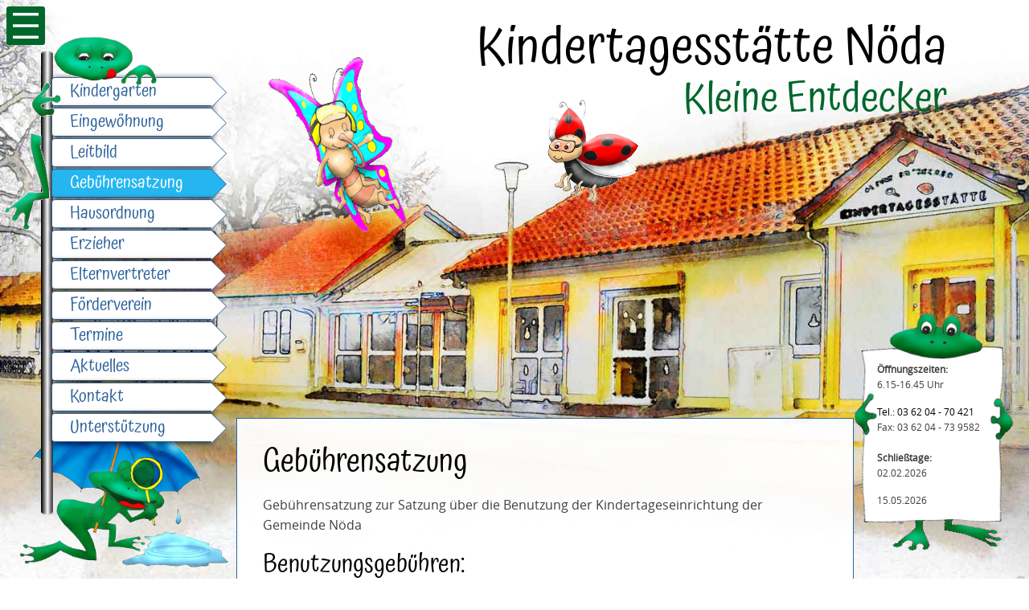

--- FILE ---
content_type: text/html; charset=utf-8
request_url: https://kita-noeda.de/Gebuehrensatzung
body_size: 2278
content:
<!DOCTYPE html>
<html lang="de">
<head>	
	<meta charset="utf-8">
	<meta name="viewport" content="width=device-width, initial-scale=1, shrink-to-fit=no">

	<title>Gebührensatzung</title>
	
	<meta name="description" content="Gebührensatzung" />
<meta name="robots" content="index,follow" />
	
	<link rel="stylesheet" href="/template/css/base.css" />
	<link rel="stylesheet" href="/pulsecore/asset/css/pulsecore.css" />
	<link rel="stylesheet" href="/template/css/master.css" />
	<link rel="stylesheet" href="https://kita-noeda.de/pulsecore/asset/vendor/fontawesome/css/all.min.css" />
	
	<script src="/template/js/jquery.js"></script>
	<script src="/template/js/details.js"></script>
	<script src="/template/js/scripts.js"></script>

	
	
	
<!-- Facebook -->
	<meta property="fb:admins" content="" />
<meta property="fb:app_id" content="" />

<!-- Open Graph meta data -->
<meta property="og:title"       content="Geb&uuml;hrensatzung" />
<meta property="og:type"        content="article" />
<meta property="og:url"         content="https://kita-noeda.de/Gebuehrensatzung" />
<meta property="og:description" content="Geb&uuml;hrensatzung" />
<meta property="og:site_name"   content="Pulse CMS 5.3.8" />


<!-- Schema.org meta data -->
<meta itemprop="name"    content="Geb&uuml;hrensatzung" />
<meta name="description" content="Geb&uuml;hrensatzung" />


<link rel="canonical" href="https://kita-noeda.de/Gebuehrensatzung" />
<meta property="article:published_time" content="20/06/2025 16:32:39" />
<meta property="article:modified_time"  content="18/12/2019 10:49:13" />

<!-- Twitter card meta data -->
<meta name="twitter:url"         content="https://kita-noeda.de/Gebuehrensatzung" />
<meta name="twitter:card"        content="summary" />
<meta name="twitter:creator"     content="" />
<meta name="twitter:site"        content="" />
<meta name="twitter:title"       content="Geb&uuml;hrensatzung" />
<meta name="twitter:description" content="Geb&uuml;hrensatzung" />


	
	<!-- GOOGLE ANALYTICS -->
</head>

<body  class="Gebuehrensatzung page page-Gebuehrensatzung page-template-default"  >
<div class="himmel"></div>
	<img class="schmetterling gross" alt="schmetterling-kita-noeda" src="/template/img/schmetterling-anim-gross.gif">
	<img class="schmetterling klein" alt="schmetterling-kita-noeda" src="/template/img/schmetterling-anim-klein.gif">
	<img class="kaefer gross" alt="marienkaefer-kita-noeda" src="/template/img/marienk-anim-gross.gif">
	<img class="kaefer klein" alt="marienkaefer-kita-noeda" src="/template/img/marienk-anim-klein.gif">
		<img class="frosch-schirm" alt="frosch-blatt-kita-noeda" src="/template/img/Frosch-Schirm-anim.gif">
	
	

<header class="header">	
	<h1>Kindertagesstätte Nöda</h1>
	<h2>Kleine Entdecker</h2>
</header>
		
	<input type="checkbox" id="off-canvas-menu">
	<label for="off-canvas-menu" class="off-canvas-menu-label"><span class=""><img src="/template/img/menue.svg"></span></label>	
	<nav id="for_sub" class="nav off-canvas-menu">
		<img class="rohr" alt="rohr-strassenschild-kita-noeda" src="/template/img/rohr.png">
			


<div id="nav" class="pulsecore tag all ">
	<div id="menu-button"></div>
	<ul>
										
														
															<li>
						<a class=""
							 target="_self"
							 href="//kita-noeda.de:443/Kindergarten">
							Kindergarten</a>
					</li>
								
															<li>
						<a class=""
							 target="_self"
							 href="//kita-noeda.de:443/Eingewoehnung">
							Eingew&ouml;hnung</a>
					</li>
								
															<li>
						<a class=""
							 target="_self"
							 href="//kita-noeda.de:443/Leitbild">
							Leitbild</a>
					</li>
								
															<li>
						<a class=""
							 target="_self"
							 href="//kita-noeda.de:443/Gebuehrensatzung">
							Geb&uuml;hrensatzung</a>
					</li>
								
															<li>
						<a class=""
							 target="_self"
							 href="//kita-noeda.de:443/Hausordnung">
							Hausordnung</a>
					</li>
								
															<li>
						<a class=""
							 target="_self"
							 href="//kita-noeda.de:443/Erzieher">
							Erzieher</a>
					</li>
								
															<li>
						<a class=""
							 target="_self"
							 href="//kita-noeda.de:443/Elternvertreter">
							Elternvertreter</a>
					</li>
								
															<li>
						<a class=""
							 target="_self"
							 href="//kita-noeda.de:443/Foerderverein">
							F&ouml;rderverein</a>
					</li>
								
															<li>
						<a class=""
							 target="_self"
							 href="//kita-noeda.de:443/Termine">
							Termine</a>
					</li>
								
															<li>
						<a class=""
							 target="_self"
							 href="//kita-noeda.de:443/Aktuelles">
							Aktuelles</a>
					</li>
								
															<li>
						<a class=""
							 target="_self"
							 href="//kita-noeda.de:443/Kontakt">
							Kontakt</a>
					</li>
								
															<li>
						<a class=""
							 target="_self"
							 href="//kita-noeda.de:443/Unterstuetzung">
							Unterst&uuml;tzung</a>
					</li>
								
														
														
														
							</ul>
</div>


		<img class="frosch-left-navi" alt="frosch-navi-kita-noeda" src="/template/img/frosch-left-navi-kita-noeda.gif">
		<img class="frosch-top-navi" alt="frosch-navi-kita-noeda" src="/template/img/frosch-top-navi-kita-noeda.gif">
		<!-- </ul> -->
	</nav>	
	
	<section id="content" class="unit-60 group">
		<!-- Main Content unit-55-->
			<h1>Gebührensatzung</h1>
<p>Gebührensatzung zur Satzung über die Benutzung der Kindertageseinrichtung&nbsp;der Gemeinde Nöda</p>
<h2>Benutzungsgebühren:</h2>
<h3>Für eine Ganztagsbetreuung unter 3 Jahre</h3>
<table><tbody><tr><td>für Familien mit einen kindergeldberechtigten Kind</td><td>279,38<br></td><td>€</td></tr><tr><td>für Familien mit zwei kindergeldberechtigten Kindern</td><td>223,50<br></td><td>€</td></tr><tr><td>für Familien mit drei und mehr kindergeldberechtigten Kindern</td><td>167,63<br></td><td>€</td></tr></tbody></table>
<h3>Für eine Halbtagsbetreuung unter 3 Jahre</h3>
<table><tbody><tr><td>für Familien mit einen kindergeldberechtigten Kind</td><td>&nbsp;223,50</td><td>€</td></tr><tr><td>für Familien mit zwei kindergeldberechtigten Kindern</td><td>&nbsp;178,80</td><td>€</td></tr><tr><td>für Familien mit drei und mehr kindergeldberechtigten Kindern</td><td>&nbsp;134,10</td><td>€</td></tr></tbody></table>
<h3>Für eine Ganztagsbetreuung über 3 Jahre</h3>
<table><tbody><tr><td>für Familien mit einen kindergeldberechtigten Kind</td><td>238,29</td><td>€</td></tr><tr><td>für Familien mit zwei kindergeldberechtigten Kindern</td><td>190,63</td><td>€</td></tr><tr><td>für Familien mit drei und mehr kindergeldberechtigten Kindern</td><td>142,98</td><td>€</td></tr></tbody></table>
<h3>Für eine Halbtagsbetreuung über 3 Jahre</h3>
<table><tbody><tr><td>für Familien mit einen kindergeldberechtigten Kind</td><td>&nbsp;190,63</td><td>€</td></tr><tr><td>für Familien mit zwei kindergeldberechtigten Kindern</td><td>&nbsp;152,51</td><td>€</td></tr><tr><td>für Familien mit drei und mehr kindergeldberechtigten Kindern</td><td>&nbsp;114,38</td><td>€</td></tr></tbody></table>
<h2>Benutzungsgebühren für ortsfremde Kinder</h2>
<h3>Für eine Ganztagsbetreuung</h3>
<table><tbody><tr><td>für Familien mit einen kindergeldberechtigten Kind</td><td>410,89</td><td>€</td></tr><tr><td>für Familien mit zwei kindergeldberechtigten Kindern</td><td>328,71</td><td>€</td></tr><tr><td>für Familien mit drei und mehr kindergeldberechtigten Kindern</td><td>246,51</td><td>€</td></tr></tbody></table>
<h3>Für eine Halbtagsbetreuung</h3>
<table><tbody><tr><td>für Familien mit einen kindergeldberechtigten Kind</td><td>328,71</td><td>€</td></tr><tr><td>für Familien mit zwei kindergeldberechtigten Kindern</td><td>262,97</td><td>€</td></tr><tr><td>für Familien mit drei und mehr kindergeldberechtigten Kindern</td><td>197,23</td><td>€</td></tr></tbody></table>
<h3>Verpflegungsgebühren:</h3>
<p>Vollverpflegung - siehe Hausordnung</p>
<p>Erhält das Kind in der Kindertageseinrichtung Getränke, so werden zusätzlich zu den Benutzungsgebühren Getränkegebühren in Höhe von 1,09€ je Kind und Monat erhoben.<br><br></p>	</section><!-- Ende content -->

	<aside class="layout">
		<img class="frosch-blatt" alt="frosch-blatt-kita-noeda" src="/template/img/Frosch-Zettel-anim.gif">
		<article><p><strong>Öffnungszeiten:</strong>&nbsp; <br>6.15-16.45 Uhr</p>
<p><a href"tel:03620470421"="">Tel.: 03 62 04 - 70 421</a><br>Fax: 03 62 04 - 73 9582<br><br>
<strong>Schließtage:</strong><strong></strong><br>02.02.2026</p><p>15.05.2026<br></p></article>
	</aside>


<footer>
			<p><sup>©</sup> Kindertagesstätte „ Kleine Entdecker“ | Weinbergstraße 128 | 99195 Nöda |
<a title="Datenschutzerklärungs" href="./Datenschutz">Datenschutz</a> | 
    <a title="Impressum" href="./Impressum">Impressum</a> | 
</p>		
	</footer>

<link rel="apple-touch-icon" sizes="180x180" href="/template/img/favicon/apple-touch-icon.png">
<link rel="icon" type="image/png" sizes="32x32" href="/template/img/favicon/favicon-32x32.png">
<link rel="icon" type="image/png" sizes="16x16" href="/template/img/favicon/favicon-16x16.png">
<link rel="manifest" href="/template/img/favicon/site.webmanifest">
<link rel="mask-icon" href="/template/img/favicon/safari-pinned-tab.svg" color="#5bbad5">
<link rel="shortcut icon" href="/template/img/favicon/favicon.ico">
<meta name="msapplication-TileColor" content="#2d89ef">
<meta name="msapplication-config" content="/template/img/favicon/browserconfig.xml">
<meta name="theme-color" content="#ffffff">

<!--Stats Tracking Code -->
<script src="/admin/inc/tracker.php?uri=%2FGebuehrensatzung&ref=none"></script>

	<script type="text/javascript" src="https://kita-noeda.de/pulsecore/asset/vendor/node_modules/vanilla-fitvids/jquery.fitvids.js"></script>
<script type="text/javascript">
	jQuery(document).ready(
		function() {
			window.setTimeout(
				function() {
					jQuery("video").parent().fitVids();
					jQuery('iframe[src*="youtube"]').parent().fitVids();
				},
			);
		}
	);
</script>

 
</body>
</html>

--- FILE ---
content_type: text/css
request_url: https://kita-noeda.de/template/css/base.css
body_size: 1356
content:
/* BASE STYLES / RESET
-----------------------------------------------------------------------------*/

* {
	padding: 0;
	margin: 0;
	box-sizing: border-box;
	line-height: 1.6em;
	border: 0;
	vertical-align: baseline;
}

button::-moz-focus-inner {
    padding: 0;
    border: 0
}

a {
	color: #438dcd;
	text-decoration: none;
}

a:hover {
	color: #59adf6;
	text-decoration: underline;
}

p {
	margin-bottom: 1.2em;
}

h1 {
  font-size: 36px;
  line-height: 1.111em;
  margin-bottom: .5em;
}

h2 {
  font-size: 30px;
  line-height: 1.111em;
  margin-bottom: .5em;
}

h3 {
  font-size: 24px;
  line-height: 1.333em;
  margin-bottom: .5em;
}

h4 {
  font-size: 18px;
  line-height: 1.5em;
  margin-bottom: .333em;
}
h5 {
  font-size: 14px;
  line-height: 1.6em;
  margin-bottom: .25em;
}

h6 {
  font-size: 12px;
  text-transform: uppercase;
  line-height: 1.6em;
  margin-bottom: .25em;
}

.group:after {
  content: "";
  display: table;
  clear: both;
}

img {
	max-width: 100%;
	height: auto;
}

ol, ul { margin-left: 1.3em; 
/*	list-style: none;*/
}

input, textarea {
	border: 1px solid #ddd;
}




/* GRID
-----------------------------------------------------------------------------*/

.units-container:after,
.units-row:after {
  content: "";
  display: table;
  clear: both;
}
.units-container:after,
.units-row:after {
  content: "";
  display: table;
  clear: both;
}
.units-container {
  /* it's the trick to not collapse padding-top in the child element */

  padding-top: 1px;
  margin-top: -1px;
}
.units-row {
  margin-bottom: 1.618em;
}
.width-100,
.unit-100 {
  width: 100%;
}
.width-90,
.unit-90 {
  width: 90%;
}
.width-80,
.unit-80 {
  width: 80%;
}
.width-75,
.unit-75 {
  width: 75%;
}
.width-70,
.unit-70 {
  width: 70%;
}
.width-66,
.unit-66 {
  width: 66.6%;
}
.width-65,
.unit-65 {
  width: 65%;
}
.width-60,
.unit-60 {
  width: 60%;
}
.width-50,
.unit-50 {
  width: 50%;
}
.width-55,
.unit-55 {
  width: 55%;
}
.width-40,
.unit-40 {
  width: 40%;
}
.width-35,
.unit-35 {
  width: 35%;
}
.width-33,
.unit-33 {
  width: 33.3%;
}
.width-30,
.unit-30 {
  width: 30%;
}
.width-25,
.unit-25 {
  width: 25%;
}
.width-20,
.unit-20 {
  width: 20%;
}
.width-10,
.unit-10 {
  width: 10%;
}
input.width-100,
input.unit-100 {
  width: 98.6%;
}
textarea.width-100,
textarea.unit-100 {
  width: 98.8%;
}
select.width-100,
select.unit-100 {
  width: 99.4%;
}
.units-row .unit-90,
.units-row .unit-80,
.units-row .unit-75,
.units-row .unit-70,
.units-row .unit-66,
.units-row .unit-65,
.units-row .unit-60,
.units-row .unit-55,
.units-row .unit-50,
.units-row .unit-40,
.units-row .unit-35,
.units-row .unit-33,
.units-row .unit-30,
.units-row .unit-25,
.units-row .unit-20,
.units-row .unit-10 {
  float: left;
  margin-left: 3%;
}
.units-row .unit-90:first-child,
.units-row .unit-80:first-child,
.units-row .unit-75:first-child,
.units-row .unit-70:first-child,
.units-row .unit-66:first-child,
.units-row .unit-65:first-child,
.units-row .unit-60:first-child,
.units-row .unit-50:first-child,
.units-row .unit-40:first-child,
.units-row .unit-35:first-child,
.units-row .unit-33:first-child,
.units-row .unit-30:first-child,
.units-row .unit-25:first-child,
.units-row .unit-20:first-child,
.units-row .unit-10:first-child {
  margin-left: 0;
}
.units-row .unit-90 {
  width: 89.7%;
}
.units-row .unit-80 {
  width: 79.4%;
}
.units-row .unit-75 {
  width: 74.25%;
}
.units-row .unit-70 {
  width: 69.1%;
}
.units-row .unit-66 {
  width: 65.66666666666666%;
}
.units-row .unit-65 {
  width: 65.66666666666666%;
}
.units-row .unit-60 {
  width: 58.800000000000004%;
}
.units-row .unit-50 {
  width: 48.5%;
}
.units-row .unit-55 {
  width: 52.5%;
}
.units-row .unit-40 {
  width: 38.2%;
}
.units-row .unit-35 {
  width: 31.333333333333332%;
}
.units-row .unit-33 {
  width: 31.333333333333332%;
}
.units-row .unit-30 {
  width: 27.9%;
}
.units-row .unit-25 {
  width: 22.75%;
}
.units-row .unit-20 {
  width: 17.6%;
}
.units-row .unit-10 {
  width: 7.3%;
}
.unit-push-90,
.unit-push-80,
.unit-push-75,
.unit-push-70,
.unit-push-66,
.unit-push-65,
.unit-push-60,
.unit-push-50,
.unit-push-40,
.unit-push-35,
.unit-push-33,
.unit-push-30,
.unit-push-25,
.unit-push-20,
.unit-push-10 {
  position: relative;
}
.unit-push-90 {
  left: 92.7%;
}
.unit-push-80 {
  left: 82.4%;
}
.unit-push-75 {
  left: 77.25%;
}
.unit-push-70 {
  left: 72.1%;
}
.unit-push-66 {
  left: 68.66666666666666%;
}
.unit-push-65 {
  left: 68.66666666666666%;
}
.unit-push-60 {
  left: 61.800000000000004%;
}
.unit-push-50 {
  left: 51.5%;
}
.unit-push-40 {
  left: 41.2%;
}
.unit-push-35 {
  left: 34.33333333333333%;
}
.unit-push-33 {
  left: 34.33333333333333%;
}
.unit-push-30 {
  left: 30.9%;
}
.unit-push-25 {
  left: 25.75%;
}
.unit-push-20 {
  left: 20.6%;
}
.unit-push-10 {
  left: 10.3%;
}
.units-row .unit-push-right {
  float: right;
}
.centered,
.unit-centered {
  float: none !important;
  margin: 0 auto !important;
}
.unit-padding {
  padding: 1.618em;
}
.units-padding .unit-100,
.units-padding .unit-90,
.units-padding .unit-80,
.units-padding .unit-75,
.units-padding .unit-70,
.units-padding .unit-66,
.units-padding .unit-65,
.units-padding .unit-60,
.units-padding .unit-50,
.units-padding .unit-40,
.units-padding .unit-35,
.units-padding .unit-33,
.units-padding .unit-30,
.units-padding .unit-25,
.units-padding .unit-20,
.units-padding .unit-10 {
  padding: 1.618em;
}
.units-split .unit-90,
.units-split .unit-80,
.units-split .unit-75,
.units-split .unit-70,
.units-split .unit-66,
.units-split .unit-65,
.units-split .unit-60,
.units-split .unit-50,
.units-split .unit-40,
.units-split .unit-35,
.units-split .unit-33,
.units-split .unit-30,
.units-split .unit-25,
.units-split .unit-20,
.units-split .unit-10 {
  margin-left: 0;
}
.units-split .unit-90 {
  width: 90%;
}
.units-split .unit-80 {
  width: 80%;
}
.units-split .unit-75 {
  width: 75%;
}
.units-split .unit-70 {
  width: 70%;
}
.units-split .unit-66 {
  width: 66.6%;
}
.units-split .unit-65 {
  width: 65%;
}
.units-split .unit-60 {
  width: 60%;
}
.units-split .unit-50 {
  width: 50%;
}
.units-split .unit-55 {
  width: 55%;
}
.units-split .unit-40 {
  width: 40%;
}
.units-split .unit-35 {
  width: 35%;
}
.units-split .unit-33 {
  width: 33.3%;
}
.units-split .unit-30 {
  width: 30%;
}
.units-split .unit-25 {
  width: 25%;
}
.units-split .unit-20 {
  width: 20%;
}
.units-split .unit-10 {
  width: 10%;
}

/* RESPONSIVE
-----------------------------------------------------------------------------*/
@media only screen and (max-width: 768px) {
  .mobile-width-100 {
    width: 100%;
  }
  .units-row .unit-90,
  .units-row .unit-80,
  .units-row .unit-75,
  .units-row .unit-70,
  .units-row .unit-66,
  .units-row .unit-65,
  .units-row .unit-60,
  .units-row .unit-50,
  .units-row .unit-55,
  .units-row .unit-40,
  .units-row .unit-35,
  .units-row .unit-33,
  .units-row .unit-30,
  .units-row .unit-25,
  .units-row .unit-20,
  .units-row .unit-10 {
    width: 100%;
    float: none;
    margin-left: 0;
    margin-bottom: 1.618em;
  }
  .unit-push-90,
  .unit-push-80,
  .unit-push-75,
  .unit-push-70,
  .unit-push-66,
  .unit-push-65,
  .unit-push-60,
  .unit-push-50,
  .unit-push-55,
  .unit-push-40,
  .unit-push-35,
  .unit-push-33,
  .unit-push-30,
  .unit-push-25,
  .unit-push-20,
  .unit-push-10 {
    left: 0;
  }
  .units-row .unit-push-right {
    float: none;
  }
  .units-mobile-50 .unit-90,
  .units-mobile-50 .unit-80,
  .units-mobile-50 .unit-75,
  .units-mobile-50 .unit-70,
  .units-mobile-50 .unit-66,
  .units-mobile-50 .unit-65,
  .units-mobile-50 .unit-60,
  .units-mobile-50 .unit-55,
  .units-mobile-50 .unit-50,
  .units-mobile-50 .unit-40,
  .units-mobile-50 .unit-30,
  .units-mobile-50 .unit-35,
  .units-mobile-50 .unit-33,
  .units-mobile-50 .unit-25,
  .units-mobile-50 .unit-20,
  .units-mobile-50 .unit-10 {
    float: left;
    margin-left: 3%;
    width: 48.5%;
  }
  .units-mobile-50 .unit-90:first-child,
  .units-mobile-50 .unit-80:first-child,
  .units-mobile-50 .unit-75:first-child,
  .units-mobile-50 .unit-70:first-child,
  .units-mobile-50 .unit-66:first-child,
  .units-mobile-50 .unit-65:first-child,
  .units-mobile-50 .unit-60:first-child,
  .units-mobile-50 .unit-55:first-child,
  .units-mobile-50 .unit-50:first-child,
  .units-mobile-50 .unit-40:first-child,
  .units-mobile-50 .unit-35:first-child,
  .units-mobile-50 .unit-30:first-child,
  .units-mobile-50 .unit-33:first-child,
  .units-mobile-50 .unit-25:first-child,
  .units-mobile-50 .unit-20:first-child,
  .units-mobile-50 .unit-10:first-child {
    margin-left: 0;
  }
}

--- FILE ---
content_type: text/css
request_url: https://kita-noeda.de/pulsecore/asset/css/pulsecore.css
body_size: 4208
content:
	
/**
 * change related stuff
 */
 
/* masonry */
.grid {
	width: 100%;
}
.grid .grid-item {
	width: 100%;
}

.blog-item-grid {
	width: 100%;
}
.blog-item-grid .blog-item-grid-item {
	width: 100%;
}

.grid.blog-list {
	width: 100%;
}
.grid.blog-list .grid-item {
	width: 300px;
	outline: 1px solid #eee;
	margin: 5px;
}
/*
.grid.blog-tags .grid-list {
	width: 20%;
}
*/

h3.grid-item {
	margin-top: 20px;
}

.blog-tags > .grid {
	width: 100%;
}
.blog-tags > .grid > .grid-item {
	width: auto;
	min-width: 45%;
	/*top: auto!important;*/
	line-height: 1em;
	margin-bottom: 0px;
	/*position: relative!important;*/
}

.blog-tags {
	margin-top: 20px;
	margin-bottom: 20px;
}

.tag-blog-content-loop.grid > .grid-item,
.tag-blog-content-loop.grid > .grid-item > .blog-item-grid > .blog-item-grid-item  {
	width: 100%;
	/*max-width: 400px;*/
}

/** flexbox **/
.grid.flexbox {
	display: flex;
	align-content: flex-start;
	align-items: baseline;
	justify-content: space-evenly;
	flex-direction: row;
	flex-wrap: wrap;
	
	flex-grow:   2;
	flex-shrink: 1;
	flex-basis:  auto;
}
.grid.flexbox .grid-item {
	display: block;
	margin-top: 20px;
	
	flex-grow:   1;
	flex-shrink: 1;
	flex-basis:  auto;
	align-self: center;
}

.grid.flexbox.tag-blog-content-loop.grid .grid-item.pseudo-masonry {
	width: 50% !important;
	padding: 5px;
}

@media only screen and (max-width: 300px) {
	.grid.flexbox.tag-blog-content-loop.grid .grid-item.pseudo-masonry {
		width: 100% !important;
	}
}
 
/* general */
.pulsecore .btn {
	border-radius: 4px;
	cursor: pointer;
}

.pulsecore .btn.btn-secondary {
	padding: 5px 10px;
	color: white;
	background-color: #999;
	font-size: 13px;
}

.clear-fix{ /* clear fix */
	content: "";
	display: table;
	clear: both;
}

.toggle_duplicate_btn {
	margin-left: 10px;
}

.pulsecore .toggle_embed_btn {
	background-color: #999;
	color: white;
	padding: 3px 16px;
	font-size: 14px;
	border-radius: 4px;
	float: none;
	display: inline-block;
	margin-bottom: 10px;
	margin-left: 10px;
	cursor: pointer;
}

button { 
	padding: 5px 10px; 
	color: white; 
	background-color: #999; 
	font-size: 13px; 
}

input { 
	padding: 6px 10px; 
	font-size: 13px; 
	border-radius: 4px;
	cursor: pointer;
}


/*
* Redactor Styles 
*/

.text-center {
    text-align: center;
}
.text-right {
    text-align: right;
}
.text-justify {
    text-align: justify;
}
.redactor-air {
	max-width: 626px!important;
}

/*
 * navigation bar
 */

/* Hidden as now added in Theme Directly since 5.2 

#nav {
}
#nav .active {
	text-decoration: underline;
	font-style: italic;
}

#nav > ul > li {
	display: inline;
	padding: 5px;
	box-sizing: border-box;
}

#nav > ul > li > a {
	padding: 0;
	text-transform: capitalize;
}
#nav > ul > li > a:hover {
	text-decoration: underline;
}

#nav > ul > li > .sub_menu_box {
	display: inline;
	box-sizing: border-box;
	padding: 1px;
	position: relative;
	z-index: 100;
	color: inherit;
}

#nav > ul > li > .sub_menu_box > ul.sub_menu {
	display: none;
	box-sizing: border-box;
	width: 100%;
	position: relative;
	top: -3px;
}
#nav > ul > li > .sub_menu_box > ul.sub_menu > li {
	display: block;
	text-align: right;
	padding-right: 10px;
}
#nav > ul > li > .sub_menu_box > ul.sub_menu > li > a {
	color: #000;
}

#nav > ul > li > .sub_menu_box > ul.sub_menu,
#nav > ul > li > .sub_menu_box:hover{
	background: #cccccc;
	opacity: 0.8;
	color: #000;
}
#nav > ul > li > .sub_menu_box:hover > ul.sub_menu {
	display: block;
}
#nav > ul > li > .sub_menu_box > ul.sub_menu > li:hover{
	text-decoration: underline;
}
/*

/*
 * video
 */
video {
	max-width: 100%;
	height: auto;
}
iframe,
embed,
object {
	max-width: 100%;
}

/*
 * pulsecore specific
 */
.pulsecore {
	box-sizing: border-box;
}

.clearfix,
.pulsecore.clearfix,
.pulsecore .clearfix {
	content: "";
	display: table;
	clear: both;
}

.pulsecore form {
	min-width: 60%;
}
.pulsecore form h3 {
	margin-top: 50px;
	text-align: left!important;
}
.pulsecore form h4 {
	margin-top: 50px;
}
.pulsecore form.wide {
	min-width: 100%;
}

.pulsecore form .form-row {
	box-sizing: border-box;
	padding: 1px;
	line-height: 0.3em;
	padding-top: 8px;
	margin-bottom: 10px;
}

.pulsecore form .form-row:hover {
	background-color: #F6F8FA;
	border-radius: 5px;
}

.pulsecore form .form-row label {
	float: none;
	display: inline-block;
	box-sizing: border-box;
	width: 30%;
	text-align: right;
	padding: 5px 5px 5px 5px;
	margin: 0;
	font-weight: normal;
	font-size: 12pt;
	box-shadow: inset 0px -2px #E1E4E8;
	background: none;
	vertical-align: top;
}

/*Media query*/
@media only screen and (max-width: 500px) {

	.pulsecore form .form-row label {
		width: 100%;
		text-align: left;
	    margin-bottom: 12px;
	}
}

.pulsecore form .form-row input,
.pulsecore form .form-row select,
.pulsecore form .form-row textarea {
	display: inline-block;
	box-sizing: border-box;
	width: 68%;
	margin: 0 0 0 10px;
	padding: 6px 8px 6px 8px;
	border-radius: 2px;
	font-size: 14px;
	font-family: Menlo, Lucida Console, monospace, serif;
	line-height: normal;
}

/*Media query*/
@media only screen and (max-width: 500px) {

	.pulsecore form .form-row input,
		.pulsecore form .form-row select,
		.pulsecore form .form-row textarea {
			width: 92%;
	}
}

.pulsecore form .form-row input, select {
	border: 2px solid #ccc;
	background-color: #f8f8f8;
}

select {
    width: 100%;
	height: 2.1em;
	font-family: Menlo, Lucida Console, monospace, serif;	
}

.pulsecore form .form-row textarea {
    height: 150px;
    padding: 12px 20px;
    box-sizing: border-box;
    border: 2px solid #ccc;
    border-radius: 4px;
    background-color: #f8f8f8;
    resize: vertical;
}

.pulsecore form .form-row input[type="checkbox"] {
	width: auto;
	top: -5px;
	position: relative;
}

.pulsecore form .checkbox {
  position: relative;
  top: -0.375rem;
  margin: 0 1rem 0 0;
  cursor: pointer;
}
.pulsecore form .checkbox:before {
  -webkit-transition: -webkit-transform 0.4s cubic-bezier(0.45, 1.8, 0.5, 0.75);
  -moz-transition: -moz-transform 0.4s cubic-bezier(0.45, 1.8, 0.5, 0.75);
  transition: transform 0.4s cubic-bezier(0.45, 1.8, 0.5, 0.75);
  -webkit-transform: rotate(-45deg) scale(0, 0);
  -moz-transform: rotate(-45deg) scale(0, 0);
  -ms-transform: rotate(-45deg) scale(0, 0);
  -o-transform: rotate(-45deg) scale(0, 0);
  transform: rotate(-45deg) scale(0, 0);
  content: "";
  position: absolute;
  left: 0.1875rem;
  top: 0.125rem;
  z-index: 1;
  width: 0.75rem;
  height: 0.375rem;
  border: 2px solid #16a085;
  border-top-style: none;
  border-right-style: none;
}
.pulsecore form .checkbox:checked:before {
  -webkit-transform: rotate(-45deg) scale(1, 1);
  -moz-transform: rotate(-45deg) scale(1, 1);
  -ms-transform: rotate(-45deg) scale(1, 1);
  -o-transform: rotate(-45deg) scale(1, 1);
  transform: rotate(-45deg) scale(1, 1);
}
.pulsecore form .checkbox:after {
  content: "";
  position: absolute;
  top: -0.125rem;
  left: 0;
  width: 1rem;
  height: 1rem;
  background: #fff;
  border: 2px solid #f2f2f2;
  cursor: pointer;
}

.pulsecore form .form-row select {
	padding: 4px 4px 4px 4px;
	margin: 0 0 0 8px;
}


.pulsecore form .form-row .comment {
	display: inline-block;
	width: 30%;
	text-align: left;
}

/*Media query*/
@media only screen and (max-width: 500px) {
	.pulsecore form .form-row .comment {
		display: inline-block;
		width: 30%;
		text-align: left;
	}
}

.pulsecore form .form-row.row-break label,
.pulsecore form .form-row.row-break input,
.pulsecore form .form-row.row-break select,
.pulsecore form .form-row.row-break textarea{
	display: block;
	width: 45%;
	margin: 0 0 0 0px;
	text-align: left;
}

/** admin tag management **/
.pulsecore dl.tags {
	
	width: 100%;
	box-sizing: border-box;
	
	color: #777;
}
.pulsecore dl.tags dd {
	background-color: #fff;
	display: inline-block;
	margin-bottom: 1px;
	width: 100%;
	padding-left: 50px;
}
.pulsecore dl.tags dt {
	font-weight: bold;
	
	background-color: #fff;
	display: inline-block;
	width: 100%;
	padding-left: 50px;
}
.pulsecore dl.tags dt a {
	display: block;
	float: right;
}

/** float barrier **/
.pulsecore_float_barrier {
	clear: both;
}

/** list - management **/
.pulsecore ul.management {
	width: 100%;
	box-sizing: border-box;
}
.pulsecore ul.management li {
	clear: both;
	background-color: #ffffff;
	margin: 0 0 1px 0;
	padding: 5px;
	list-style: none;
}
.pulsecore ul.management li .op {
	float: right;
	width: auto;
	padding: 0 1em 0 1em;
}
.pulsecore ul.management li .op a {
}

/** paragraph **/
.pulsecore p {
	margin: 1em 0 1em 0;
}

/** tables **/
.pulsecore table {
	width: 50%;
}
.pulsecore table tr {
}
.pulsecore table tr:hover {
	background: #bbb;
}
.pulsecore table tr:nth-child(even) {
	background-color: #fff;
}
.pulsecore table tr td {
	padding: 2px;
}

.pulsecore .text-align-right {
	text-align: right;
}

/** tags **/
ul.pulsecore_blog_tag_list {
	width: 100%;
	margin-bottom: 20px;
	padding: 1px;
}

ul.pulsecore_blog_tag_list li {
	display: block;
	float: left;
	
	margin: 5px 10px 5px 0px;
	padding: 1px;
}

ul.pulsecore_blog_tag_list li:last {
	clear: right;
}

ul.pulsecore_blog_tag_list li a {
}

.pulsecore.widget.list_tag input {
    background-color: #f8f8f8;
    max-width: 220px;
    width: 100%;  
}

.pulsecore.widget.list_tag .add {
	background-color: #3D79F2;
	padding: 3px 12px;
	font-size: 14px;
	border-radius: 4px;
	line-height: 24px;
}


/********* navigation logged in navbar ********/
.pulsecore.tag.navigation_logged_in {
	width: 100%;
	padding: 10px 30px 10px 30px;
	
	background-color: #000000;
	opacity: 1.0;
	
	box-sizing: border-box;
}

.pulsecore.tag.navigation_logged_in .logo {
	display: block;
	top: 3px;
	position: relative;
}
.pulsecore.tag.navigation_logged_in .logo img {
	display: block;
}

.pulsecore.tag.navigation_logged_in .menu {
	float: right;
	padding-top: 10px;
}

.pulsecore.tag.navigation_logged_in .menu li {
	display: inline;
	margin-left: 20px;
	font-family: 'Roboto Condensed', serif;
	font-weight: 300;
}

.pulsecore.tag.navigation_logged_in .menu li a {
	color: white;
	text-decoration: none;
}
.pulsecore.tag.navigation_logged_in .menu li a:hover {
	text-decoration: underline;
}

/** tag - page list */
.pulsecore.tag.page-list.grid .grid-item {
	width: 300px;
	outline: 1px solid #eee;
	margin: 5px;
}

.pulsecore.tag.page-list.grid h1.grid-item {
	width: 100%;
	outline: 1px solid #fff;
}

/** recent posts visual **/
.pulsecore.tag.recentposts_visual {
	width: 100%;
}
.pulsecore.tag.recentposts_visual > .recentposts_visual_card {
	width: 300px;
	border: 1px solid #bbb;
	padding: 5px;
	margin: 5px;
}
.pulsecore.tag.recentposts_visual > .recentposts_visual_card > .recentposts_visual_card_date {
	font-size: smaller;
}
.pulsecore.tag.recentposts_visual > .recentposts_visual_card > .recentposts_visual_card_preview {
	margin: 10px auto 10px auto;
}
.pulsecore.tag.recentposts_visual > .recentposts_visual_card > .recentposts_visual_card_text {
}
.pulsecore.tag.recentposts_visual > .recentposts_visual_card > .recentposts_visual_card_title {
}
@media only screen and (max-width: 500px) {
	.pulsecore.tag.recentposts_visual > .recentposts_visual_card {
		width: 100%;
	}
}


/** general tags **/
.tag-breadcrumb {
}

.tag-breadcrumb ul {
}

.tag-breadcrumb ul li {
	display: inline-block;
	width: auto;
}
.tag-breadcrumb ul li.item {
}
.tag-breadcrumb ul li.separator {
	padding: 0 5px 0 5px;
}


/** pagination view helper **/
.view-helper-pagination {
	margin: 10px 0 10px 0;
}

.view-helper-pagination ul {
}

.view-helper-pagination ul li {
	display: inline-block;
	width: auto;
	margin: 0 10px 0 0;
}
.view-helper-pagination ul li a {
	margin: 0;
}


/** Settings Tab Pane **/

.tab_container h1 {
	padding: 0.5em!important;	
}

.tab_container {
	width: 100%;
	margin: 0 auto;
	padding-top: 0px;
	position: relative;
}

.tab_container input, .tab_container section {
  clear: both;
  padding-top: 10px;
  display: none;
}

.tab_container label {
  font-weight: 400;
  font-size: 14px;
  display: block;
  float: left;
  width: 20%;
  padding: 1.5em;
  color: #757575;
  cursor: pointer;
  text-decoration: none;
  text-align: center;
  background: #f0f0f0;
  clear: none;
  margin-bottom: 0px;
}

#tab1:checked ~ #content1,
#tab2:checked ~ #content2,
#tab3:checked ~ #content3,
#tab4:checked ~ #content4,
#tab5:checked ~ #content5 {
  display: block;
  padding: 20px;
  background: #fff;
  color: #999;
  border-bottom: 2px solid #f0f0f0;
}

.tab_container .tab-content p,
.tab_container .tab-content h3 {
  -webkit-animation: fadeInScale 0.7s ease-in-out;
  -moz-animation: fadeInScale 0.7s ease-in-out;
  animation: fadeInScale 0.7s ease-in-out;
}
.tab_container .tab-content h3  {
  text-align: center;
}

.tab_container [id^="tab"]:checked + label {
  background: #fff;
  box-shadow: inset 0 3px #EE8434;
}

.tab_container [id^="tab"]:checked + label .fa {
  color: #EE8434;
}

.tab_container label .fa {
  font-size: 1.3em;
  margin: 0 0.4em 0 0;
}

/* */
.word-split {
	
	overflow-wrap: break-word;
	word-wrap: break-word;
	
	-ms-word-break: break-all;
	
	word-break: break-word;
	
	-ms-hyphens: auto;
	-moz-hyphens: auto;
	-webkit-hyphens: auto;
	hyphens: auto;
}

/*Media query*/
@media only screen and (max-width: 900px) {
  .tab_container label span {
    display: none;
  }
  
  .tab_container {
    width: 98%;
  }
}

/*Content Animation*/
@keyframes fadeInScale {
  0% {
  	transform: scale(0.9);
  	opacity: 0;
  }
  
  100% {
  	transform: scale(1);
  	opacity: 1;
  }
}

.tab_container .no_wrap {
  text-align:center;
  color: #0ce;
}
.tab_container .link {
  text-align:center;
}

nav#admin-navbar, nav#admin-navbar * {
	margin: 0;
	padding: 0;
	font-family: Helvetica Neue, Arial, sans-serif;
	-webkit-font-smoothing: antialiased;
}

nav#admin-navbar {
	display: block;
	position: fixed;
	top: 0;
	left: 0;
	width: 100%;
	height: 120px;
	pointer-events: none;
    margin-top: 0px;
	-webkit-transition: top .4s;
	text-align: left;
	z-index: 999;
}

nav#admin-navbar a.logo {
	float: left;
	margin-top: 0px;
	position: relative;
	top: -5px;
	margin-right: 40px;
}

nav#admin-navbar a {
	float: right;
	margin-top: 5px;
}

nav#admin-navbar ul {
	list-style-type: none;
	display: block;
	height: 60px;
	/*line-height: 60px;*/
	width: 100%;
	background: #000;
	background: rgba(0,0,0,0.8);
	pointer-events: auto;
	white-space: nowrap;
	overflow-x: auto;
	overflow-y: hidden;
	
	-webkit-box-shadow: rgba(0,0,0,0.6) 0px 0px 2px;
	-moz-box-shadow: rgba(0,0,0,0.6) 0px 0px 2px;
	-o-box-shadow: rgba(0,0,0,0.6) 0px 0px 2px;
	box-shadow: rgba(0,0,0,0.6) 0px 0px 2px;
}

nav#admin-navbar ul li {
	display: inline-block;
}

nav#admin-navbar ul li:first-child {
	margin-left: 20px;
}

nav#admin-navbar ul li a, nav#admin-navbar ul li a:visited {
	display: inline-block;
	color: #fff;
	font-size: 18px;
	text-shadow: #000 0px 1px 1px;
	height: 59px;
	padding-left: 10px;
	padding-right: 10px;
	padding-top: 12px;
	text-decoration: none;
	-webkit-transition: background .2s;
	-moz-transition: background .2s;
	-o-transition: background .2s;
	transition: background .2s;
}

nav#admin-navbar ul li a:hover {
	background: #333;
	background: rgba(0,0,0,0.4)
}

nav#admin-navbar ul li a:active {
	position: relative;
	top: 1px;
}

/* webkit scrollbar */
#admin-navbar ::-webkit-scrollbar {
	width: 6px;
	height: 6px;
	background: transparent;
}

::-webkit-scrollbar-thumb:vertical {
	height: 50px;
	background-color: rgba(250,250,250,0.4);
	-webkit-border-radius: 100px;
}

::-webkit-scrollbar-thumb:horizontal {
	height: 50px;
	background-color: rgba(250,250,250,0.4);
	-webkit-border-radius: 100px;
}

/* reCAPTCHA Styles */
 
.g-recaptcha {
	margin-top: 15px;
}

/* made in pulse css */
.made_in_pulse_badge {
	display: block;
	clear: both;
}

.made_in_pulse_badge img {
	background-color: #000000;
	background-position: center;
	background-repeat: no-repeat;
	border-radius: 10%;
	margin-top: 10px;
	padding: 10px 15px;
	box-shadow: 0 10px 40px 0 rgba(23, 28, 33, .13), 0 31px 13px 0 rgba(23, 28, 33, .05);
}

/* SPA */
.pulsecore.manage_navigation_list {
}
.pulsecore.manage_navigation_list ul {
	list-style-type: none;
}
.pulsecore.manage_navigation_list ul > li > span {
	cursor: pointer;
	color: red;
}

.pulsecore.manage_navigation_list .navigation {
	width: 100%;
	
	margin: 20px 0 20px 0;
	padding: 1px;
	border: 1px dotted #000;
}

.pulsecore.manage_navigation_list .navigation h3 {
	margin-top: 6px;
}

.pulsecore.manage_navigation_list .navigation .draggble {
	min-height: 2em;
	border: 1px solid #888888;
}

.pulsecore.manage_navigation_list .navigation .drg_handle {
}

.pulsecore.manage_navigation_list .navigation.menu_box {
	display: block;
	
	box-sizing: border-box;
	
	width: 80%;
	
	margin: 15px 10px 15px 0px;
	padding: 1px;
	
	background: #bbb;
	border: 3px solid #bbb;
	border-radius: 5px;
}

.pulsecore.manage_navigation_list .navigation.menu_box label {
	display: inline-block;
	color: #000000;
	padding-left: 1em;
	padding-right: 1em;
}

.pulsecore.manage_navigation_list .navigation.menu_box .sub_menu {
	min-height: 3em;
	border: 1px solid #ffffff;
	background-color: #ffffff;
	margin-bottom: 5px;
	padding-bottom: 20px;
}

.pulsecore.manage_navigation_list .navigation.menu_box .sub_menu .sub_menu_box {
	
	background: #bbffbb;
	padding: 2px;
	border: 1px solid #bbffbb;
	
	border-bottom: 1px solid #00ff00;
	border-left:   5px solid #00ff00;
	
	min-height: 20px;
	
	/*display: none;*/
	display: block;
	clear: both;
}

/*
.pulsecore.manage_navigation_list .navigation.menu_box:hover .sub_menu .sub_menu_box {
	display: block;
	clear: both;
}
*/

.pulsecore.manage_navigation_list .navigation.menu_box .sub_menu .sub_menu_box > label > span {
	font-size: large;
}

.pulsecore.manage_navigation_list .navigation.menu_box .sub_menu .sub_menu_box > .url {
	display: block;
	float: right;
	
	margin: 5px 5px 0 0;
}

.pulsecore.manage_navigation_list .navigation.menu_box .sub_menu .sub_menu_box .sub_sub_menu {
	min-height: 3em;
	border: 1px solid #ffffff;
	background-color: #ffffff;
	margin-bottom: 5px;
	
	clear: both;
}

.pulsecore.manage_navigation_list .navigation.menu_box .sub_menu .sub_menu_box .sub_sub_menu .sub_sub_menu_box {
	background: #bbbbff;
	padding: 2px;
	border: 1px solid #bbbbff;
	
	border-bottom: 1px solid #0000ff;
	border-left:   5px solid #0000ff;
	
	min-height: 20px;
	
	display: none;
}

.pulsecore.manage_navigation_list .navigation.menu_box .sub_menu .sub_menu_box .sub_sub_menu:hover .sub_sub_menu_box {
	display: block;
}

/** SPA **/
.pulsecore.manage_user_group_list {
}

.pulsecore.manage_user_group_list .grid {
	margin-left: 0;
}

.pulsecore.manage_user_group_list .grid.flexbox .grid-item {
	max-width: 400px;
	border: 1px solid #ccc;
}
.pulsecore.manage_user_group_list .grid.flexbox .grid-item .radio-label {
	background-color: #ddddee;
	color: #000;
	padding: 3px;
}
.pulsecore.manage_user_group_list .grid.flexbox .grid-item .location-label {
	background-color: #ddeedd;
	color: #000;
	padding: 3px;
}

.pulsecore.manage_user_group_list ul.user_group_list {
}
.pulsecore.manage_user_group_list ul.user_group_list li span {
	cursor: pointer;
}
.pulsecore.manage_user_group_list ul.user_group_list form {
	display: none;
	border:  3px solid #ccc;
	padding: 0 10px 10px 10px;
	margin:  10px;
}
.pulsecore.manage_user_group_list ul.user_group_list form.show {
	display: block;
}

/** **/

input[type='checkbox']:after{
    line-height: 1.5em;
    content: '';
    display: inline-block;
    width: 18px;
    height: 18px;
    margin-top: -4px;
    margin-left: -4px;
    border: 2px solid #CCCCCC;
    border-radius: 0.25em;
    background: #F8F8F8;
	cursor: pointer;
}

input[type='checkbox']:checked:after {
	width: 18px;
    height: 18px;
    border: 9px solid #EB823C;
	cursor: pointer;
}

/** tag - block_loop **/
.pulsecore.block_loop {
	display: flex;
	align-content: flex-start;
	align-items: baseline;
	justify-content: stretch;
	flex-direction: row;
	flex-wrap: wrap;
	
	flex-grow:   2;
	flex-shrink: 1;
	flex-basis:  auto;
}
.pulsecore.block_loop > .block_loop_item {
	width: 40%;
	margin: 20px 5px 20px 5px;
	
	border: 1px solid #aaa;
}

.pulsecore.block_loop > .block_loop_item > .block_loop_item_title,
.pulsecore.block_loop > .block_loop_item > .block_loop_item_content {
	width: 100%;
	padding: 5px;
}
.pulsecore.block_loop > .block_loop_item > .block_loop_item_title {
	border: none;
	border-bottom: 1px solid #bbb;
}

/** tag - gal **/
.pulsecore.gallery {
	display: flex;
	align-content: flex-start;
	align-items: baseline;
	justify-content: space-evenly;
	flex-direction: row;
	flex-wrap: wrap;
}
.pulsecore.gallery > a {
	display: block;
	outline: 0;
	
	flex-grow:   1;
	flex-shrink: 1;
	flex-basis:  auto;
	align-self: center;
	
	padding-bottom: 20px;
	padding-right:  20px;
}
.pulsecore.gallery > a > img {
	display: block;
}


--- FILE ---
content_type: text/css
request_url: https://kita-noeda.de/template/css/master.css
body_size: 5445
content:
:root {
  --text-color: rgba(63,63,63,1);/*grau*/
  --h-color: rgba(0, 0, 0, 1);/*schwarz-----benutzt-----*/
  --effekt-color: rgba(255, 236, 0, 1);/*gelb-----benutzt-----*/
  --effekt2-color: rgba(37, 182, 240, 1);/*hellblau-----benutzt-----*/
  --border-color: rgba(47, 99, 156, 1);/*dblau-----benutzt-----*/
  --lightgrey-color: rgba(219, 219, 219, 1);/*hellgrau*/
  --title-color: rgba(0, 102, 44, 1);/*grün-----benutzt-----*/
  /*--title-color: rgba(10, 120, 160, 1);dblau*/
  /*--title-color: rgba(199, 55, 54, 1);rot*/
  --main-bg-color: rgba(37, 182, 240, 1);/*hellblau-----benutzt-----*/
  --bg-color: rgba(255,255,255,1);/*weiß-----benutzt----*/
  --bg-alpha-color: rgba(255,255,255,0.95);/*weiß-----benutzt----*/
  --bg-alpha2-color: rgba(47, 99, 156, 0.2);/*blau*/
  --bg-alpha3-color: rgba(47, 99, 156, 0.3);/*blau*/
  --alpha: 0.5;/*rgba(var(--main-bg-color), var(--alpha));*/
  --main-font: "open-sanslight", sans-serif;
  --hh-font: "Atma-SemiBold", sans-serif;
  --h-font: "Atma-Regular", sans-serif;
  --h2-font: "Atma-Light", sans-serif;
  --text-size: 1.0em;
  --h-size: 1.15em;
}
html, body { 
	font-size: 100.1%; 
	font-size: 100%; 
	font-size: var(--text-size);
	font-family: var(--main-font);
	font-weight: 400; 
	height: 100%; 
	color:  var(--text-color); 
	font-stretch: semi-expanded; 
	}
body {
    min-height:100%; 
    max-width: 100vw;
 	overflow-x: hidden  !important;
    position:relative; 
	}
.himmel {
	position: fixed;
	width: 100%;
	height: 100%;
	top: 0;
	left: 0;
	background:
      url(../img/KiTa-Noeda-Einrichtung.jpg) bottom left / cover no-repeat fixed;
	}
.schmetterling {
	position: fixed;
	width: 18%;
	height: auto;/**/
	top: 3em;
	left: 23%;
  animation: schmetterling linear 5s;
  animation-iteration-count: infinite;
  transform-origin: 50% 50%;
	}
@keyframes schmetterling{
  0% {
    transform:  translate(0px,-22px) ;
  }
  50% {
    transform:  translate(15px,0) ;
  }
  100% {
    transform:  translate(0,-22px) ;
  }
}
.kaefer {
	position: fixed;
	width: 10%;
	height: auto;/**/
	bottom: 65vh;
	left: 48%;
  animation: kaefer linear 15s;
  animation-iteration-count: infinite;
  transform-origin: 50% 50%;
	}
@keyframes kaefer{
  0% {
    transform:  translate(0,-2px)  rotate(5deg) ;
  }
  15% {
    transform:  translate(47px,4px)  rotate(-5deg) ;
  }
  30% {
    transform:  translate(95px,-8px)  rotate(-4deg) ;
  }
  45% {
    transform:  translate(40px,-24px)  rotate(-2deg) ;
  }
  63% {
    transform:  translate(-3px,-17px)  rotate(1deg) ;
  }
  81% {
    transform:  translate(11px,-13px)  rotate(4deg) ;
  }
  100% {
    transform:  translate(0,-2px)  rotate(5deg) ;
  }
}

.frosch-schirm {
	position: fixed;
	width: 22%;
	height: auto;/**/
	bottom: 0.5em;
	left: 1rem;
	}
header, #inner, footer{
	width: 100%;
	/*outline: solid 1px red; */
	margin: 0;
	}
header{
	position: relative;
	top: 0;
	height: 1rem;
	/*line-height: 0;*/
	}
header h1, header h2{
	position: fixed;
	right: 8%;
	color: var(--h-color);
	font-family: var(--h-font);
	}
header h1{
	top: 1.5rem;
	font-size: 5vw;
	}
header h2{
	top: 6.0rem;
	color: var(--title-color);
	font-size: 4vw;
	}
#inner{ 
	max-width: 1350px;	
	}
#content, nav{ 
	transition: all 0.5s ease-in-out; 
	}
nav { 
	position: fixed;
	margin-top: 4em;
	margin-left: 5% !important;
	 width: 15.6%;
	 min-width: 11em;
	/*max-width: 12em;
	outline: solid 1px yellow; */
	}
.frosch-left-navi {
	position: absolute;
	top: 1em;
	left: -29%;
	width: 35%;
	height: auto;/**/
	}
.frosch-top-navi {
	position: absolute;
	top: -2.2em;
	left: -1%;
	width: 70%;
	height: auto;/**/
	}
.rohr {
	position: fixed;
	width: 15px;
	height: 80vh;/**/
	top: 4em;
	left: 4%;
	}
#content{
	min-height: 73vh;
	height: auto;
	margin: 70vh 0 100vh 23%;
	padding: 2em;
	border: var(--border-color) 1px solid; 
	position: relative;
	background-color: var(--bg-alpha-color);
	}
aside.layout{ 
	position: fixed;
	bottom: 1em;
	right: 0.3em;
	/*z-index: 11;*/
	width: 18%;
	}
.frosch-blatt{
	/*position: absolute;*/
	width: 100%;
	}
aside article{
	position: absolute;
	font-size: 0.97vw;
	height: auto;
	width: 80%;
	top: 5em;
	left: 20%;
	}
.nav, #contact label{ 
	color: var(--h-color);
	font-family: var(--h-font);
	font-weight: 400; 
	}
h1,h2,h3,h4,h5,h6,.blog-title,
.blog-title a{ 
	color: var(--h-color);
	font-weight: 400; 
	font-family: var(--h-font);
	}
h1{
	font-size: calc(var(--h-size) + 1.3em);	
	}
h2{
	font-size: calc(var(--h-size) + 0.8em); 
	}
h3{
	font-size: calc(var(--h-size) + 0.3em); 
	}
h4,h5,h6{
	font-size: calc(var(--h-size) + 0.1em); 
	}
p, td, th, td a, li { 
	hyphenate-limit-chars: auto 5; 
	hyphenate-limit-lines: 2; 
	word-wrap: break-word;
	hyphens: auto; 
	}
a, a:hover{
	color: var(--h-color); 
	    -webkit-transition: all .2s;
    transition: all .2s;
	}
a:hover,
a:active,
a:focus {
	text-decoration: underline;
	}
.underline { 
	text-decoration: underline; 
	}

strong { 
	font-weight: 600; 
	}
.text-right { 
	text-align: right; 
	}
.flex{ 
	display: flex;
	}
.clear{
	clear: both;
	}
.smaller, small, small.close.open, p.smaller.close.open{ 
	color: var(--title-color); 
	font-size: calc(var(--text-size) - 0.25em); 
	margin: 0; 
	padding: 0px;
	}
#content ol, .content ul { 
	margin-left: 2em; 
	list-style: outside; 
	}
blockquote{
	font-style: italic;
	font-size: calc(var(--text-size) - 0.15em); 
	}
button {
	background-color: var(--main-bg-color);
	font-size: calc(var(--text-size) + 0.2em); 
	}
/* Startseite =============================================================*/

.recentposts li a:before{
	content:'\A';
	white-space: pre;
	}
.recentposts li a:after{
	content:'\A\A';
	white-space: pre;
	}
/* aside ======================================================================*/
aside ul {
    margin: 3em 0;
    list-style: none;
}
/* Navigation ======================================================================*/
input#off-canvas-menu{
	display: none;
	}
#nav{ 
	/*text-align: right; 
	margin: 0 6% 0 6%; */
	}
#nav ul {
	margin: 1em 0 0 0;
	padding: 0;
	z-index: 999;
	list-style: none; 
}
#nav ul li{ 
	font-size: calc(var(--h-size) + 0.2em); 
	font-family: var(--h-font);
	}
#nav ul li a {
	border: 1px solid var(--border-color);/**/
	background: var(--bg-color);
	color: var(--border-color); 
	text-decoration: none;
	display: block !important; 
	margin:0 0 2px; /* make some space for the triangle */
	padding-left: 1em;
	position:relative;
	border-radius:4px 0 0 4px;
	transition: all 0.5s ease-in-out; 
	box-shadow: 1px 1px 7px 0px rgba(0,0,0,0.75);
	}
#nav ul li a.active,
#nav ul li a:hover{ 
	color: var(--bg-color); 
	background: var(--effekt2-color);
	}
#nav ul li a::after,
#nav ul li a::before{ 
    content: '';
    display: block;
    position: absolute;
    left: 100%;
    width: 0;
    height: 0;
    border-style: solid;
	transition: all 0.5s ease-in-out; 
    }
    /* this border color controlls the color of the triangle (what looks like the fill of the triangle) */
#nav ul li a::after {
    top: 0;
    border-color: transparent transparent transparent var(--bg-color);
    border-width: 18px;
}

/* this border color controlls the outside, thin border */
#nav ul li a::before {
    top: -1px;
    border-color: transparent transparent transparent var(--border-color);
    border-width: 19px;
}
#nav ul li a:hover::after,
#nav ul li a.active::after{ 
    border-color: transparent transparent transparent var(--effekt2-color);
	}
	
/* Navigation  =========================================== nav.off-canvas-menu label.off-canvas-menu-label */
	nav input[type=checkbox] {
		position: absolute;
		top: 0;
		left: 0;
		width: 100%;
		height: 100%;
		opacity: 0;
		display: block;
		cursor: pointer;
		}

	label.off-canvas-menu-label { 
		position: fixed; 
		top: 0.5em;
		left: 0.5em;
		width: 3em; 
		height: 3em; 
		cursor: pointer; 
		z-index: 220; 
		transition: 0.5s;
		background: var(--title-color);/*gelb*/
		border-radius: 0.2em;
		}
	label.off-canvas-menu-label:hover,
	input#off-canvas-menu[type=checkbox]:checked ~ label.off-canvas-menu-label{
		background: var(--effekt-color)!important;/*grün*/
		}

	label.off-canvas-menu-label span { 
		position: absolute; 
		top: 0.5em; 
		left: 0.5em; 
		width: 2.0em; 
		height: 2.0em; 
		transition: 0.5s; 
		}

	input#off-canvas-menu[type=checkbox]:checked ~ label.off-canvas-menu-label span {
		transform: rotate(90deg);
		}
	/*bis hier nichts ändern!!!*/

/* Personal - Erzieher =============================================================*/

.Erzieher figure img{
	border: solid 1px var(--border-color); /**/
	}
.Erzieher section{
	padding: 1.2em 0 1.8em 0;
	border-bottom: solid 1px var(--border-color);
	}

	
/* Bilder und Galerien =============================================================*/
	
.gallery a img.imagelightbox, figure img:not(.stilklar-logo):not(.404) {
	border: var(--border-color) 2px solid;
	padding: 0.4em;
	background: var(--bg-color);
	}
.pulsecore.gallery a img.imagelightbox {
	border: var(--border-color) 1px solid;  
	padding: 0.4em;
	background: var(--bg-color);
	 }
.gallery_masonry a.grid-item{
	height: 200px !important;
	}
.gallery_masonry a.grid-item img {
    height: 200px !important;/**/
	border: var(--border-color) 1px solid;  
	padding: 0.4em;
	background: var(--bg-color);
	}
aside div.pulsecore.tag.gallery a img.imagelightbox{
	height: auto !important;
	}
.soc {
	float: right;
	margin-left: 10px;
}
figure figcaption{
	font-size: calc(var(--text-size) - 0.3em);
	font-style: italic;
	color: var(--border-color) !important;	
	}
	
/*.gallery img, 
#content img:not(.stilklar-logo),*/
/*.pulsecore.gallery a img.imagelightbox {
	width: 100% !important; 
	height: auto;
	border: var(--border-color) 1px solid;  
	padding: 0.4em;
	background: var(--bg-color);
	 }
.gallery_masonry a.grid-item img{
	height: 90px;
	}*/

.soc {
	float: right;
	margin-left: 10px;
}
/*input, textarea, button {
    padding: 3px 8px;
    color: var(--text-color);
    background-color: var(--bg-color);
    font-size: calc(var(--text-size) - 0.2em);
	border: solid 1px var(--border-color); /**/
	/*border-radius: 4px;
	margin-right: 4px;
}
button {
	cursor: pointer;
}

#human,
.human {
	height: 0px;
	width: 0px;
	opacity: 0;
	overflow: hidden;
	padding: 0;
}*/
.green {
	color: #3db675 !important;
	font-weight: bold;
	}
.red{ 
	color: red; 
	font-weight: 700; 
	}

.invisible { 
	width: 0; 
	height: 0; 
	display:none; 
	visibility: hidden; 
	}
.outline { 
	border: solid 1px var(--border-color); /**/
	}
/* blog =============================================================*/
.tag-blog-item-author, .blog-date {
	font-size: calc(var(--text-size) - 0.1em);
	font-style: italic;
	color: var(--border-color) !important;
	}
.tag-blog-item-author {
	float: left !important;
	width: auto !important;
	margin-right: 1em;
	}
.tag-blog-item-author::after {
	content: "/";
	margin-left: 1em;
	}
.blog-date {
	float: none !important;
	margin: 0 !important;
	}
.recentposts li a:before{
	content:'\A';
	white-space: pre;
	}
.recentposts li a:after{
	content:'\A\A';
	white-space: pre;
	}

/*.grid.flexbox .grid-item{
	margin-top: 0 !important;
	}*/
	/* Kontakteseite =============================================================*/

.postk-rand {
	border: 1px solid var(--h-color); 
	width: 100%;
	max-width: 50em;
	height: 29em;
	position: relative;
	margin-top: 2em;
	margin-bottom: -32em;
    box-shadow: 0 1px 6px rgba(50, 50, 50, .9),
                0 0  12px rgba(50, 50, 50, .2) inset;
	}
.postkarte {
    /*transform: rotate(0deg);
	margin: 0.5em; */
	padding: 1.5em; 
	position: relative;/**/
	max-width: 50em;
	}
.postkarte.units-row div.unit-60{
	width: 100%;
	max-width: 50em;
	float: left;
	}

.postkarte .border{
	padding-left: 2.5em; 
	}
.postk-marke img{ 
	/*border: 1px solid var(--title-color); */
	transform: rotate(2deg);
	position: absolute;
	width: 7em;
	height: 7em;
	right: 1em;
	top: 2em;
	float: none;
	clear: both;
	}
.postk-adr{ 
	margin-top: 15em;
	padding-left: 2em;
	position: absolute;
	left: 55%;
	max-width: 38%;
	}
.postk-mitte{ 
	font-size: calc(var(--text-size) - 0.3em);
	/*transform: rotate(-90deg);*/
	position: relative;
	width: 1em;
	height: 100%;
	left: 60%;
	top: 0;
	border-left: 1px solid var(--title-color); 
	}


.postkarte.units-row div.unit-60 div#form.form.contact{
	width: 58%;
	max-width: 28em;
	/*position: relative;
	float: left;
	height: auto;
	bottom: 0;
	left: 0;*/
	min-height: 32em;
	padding: 5em 2em;
	}
.postkarte.units-row div.unit-60 form.contact div#hinweis{
	position: relative;
	/*width: 100%;
	height: auto;
	bottom: -12em;
	left: 0;*/
	}
#hinweis p{
	line-height: 1em !important;
	}
#hinweis p small{
	color: red;
	}
/* footer =============================================================*/

footer{
	position: relative;
	background-color: var(--title-color);
	padding: .5em 1em;
	z-index: 55;
	/*bottom: 0;*/
	}
footer p { 
	text-align: center; 
	margin-bottom: 0;
	color:  var(--bg-color); 
	}
footer p a {
	color:  var(--bg-color); 	
	}
footer p a:hover {
	color:  var(--effekt-color); 	
	}

/* fonts =============================================================*/

@font-face {
    font-family: 'open-sanslight';
    src: url('../fonts/opensans-regular-webfont.eot');
    src: url('../fonts/opensans-regular-webfont.woff2') format('woff2'),
         url('../fonts/opensans-regular-webfont.woff') format('woff'),
         url('../fonts/opensans-regular-webfont.ttf') format('truetype'),
         url('../fonts/opensans-regular-webfont.svg') format('svg');
    font-weight: normal;
    font-style: normal;

}
@font-face {
  font-family: 'Atma-Light';
  src: url('../fonts/Atma-Light.eot?#iefix') format('embedded-opentype'),  
  		url('../fonts/Atma-Light.woff') format('woff'), 
  		url('../fonts/Atma-Light.ttf')  format('truetype'), 
  		url('../fonts/Atma-Light.svg#Atma-Light') format('svg');
  font-weight: normal;
  font-style: normal;
}

@font-face {
  font-family: 'Atma-Regular';
  src: url('../fonts/Atma-Regular.eot?#iefix') format('embedded-opentype'),  
  		url('../fonts/Atma-Regular.woff') format('woff'), 
  		url('../fonts/Atma-Regular.ttf')  format('truetype'), 
  		url('../fonts/Atma-Regular.svg#Atma-Regular') format('svg');
  font-weight: normal;
  font-style: normal;
}

@font-face {
  font-family: 'Atma-SemiBold';
  src: url('../fonts/Atma-SemiBold.eot?#iefix') format('embedded-opentype'),  
  		url('../fonts/Atma-SemiBold.woff') format('woff'), 
  		url('../fonts/Atma-SemiBold.ttf')  format('truetype'), 
  		url('../fonts/Atma-SemiBold.svg#Atma-SemiBold') format('svg');
  font-weight: normal;
  font-style: normal;
}

/* Tabelle =============================================================*/
table{
	margin-bottom: 1.6em;
	width:100%; 
	border-collapse:collapse; 
	text-align: left;
	}
table thead tr{
	border-bottom: solid 1px var(--border-color);
    background: var(--bg-alpha2-color);
	}
td,
th {
	padding:7px;       
	}
/*td:not(:first-child),
th:not(:first-child) {
	padding:10px;       
	}
td:not(.Impressum table tbody tr td), 
th:not(.Impressum th){
	border: solid 1px var(--border-color);
	word-wrap: normal;
	hyphens: auto;
	}
th:not(.Impressum tr){ 
	font-weight: bold;
	color:  var(--bg-color);  
	background: var(--effekt-color); 
	vertical-align: middle; 
	}*/
.Termine td:nth-child(1){
	width: 25%;
	}

table tr:nth-child(odd){
    background: var(--bg-alpha2-color);
	}
table tr:nth-child(even){
    background: var(--bg-alpha3-color);
	}
/* td:first-child:not(.Impressum td){
	width:20%;	
	}
td:nth-child(2n){
	width:30%;	
	}*/
table tr:hover { 
  background-color:yellow;
	}

/* allgemeine Elemente =============================================================*/

i.list, em.list,  em.list-l{ 
	font-size: calc(var(--h-size) - 0.3em); 
	color:  var(--effekt-color); 
	font-weight: 700; 
	font-style: normal; 
	}	
i.list, em.list,  em.list-l{ 
	margin: -0.6em 0em -0.6em -2.5em; 
	padding: 0.6em 0em 0.6em 2.5em;
	}	
hr {
	border: 0; 
	height: 1px; 
	background-image: 
		linear-gradient(to right, var(--lightgrey-color), 
								  var(--border-color), 
								  var(--lightgrey-color)
								  ); 
	margin: 20px 0 35px; 
	}
.invisible { 
	width: 0; 
	height: 0; 
	}
.close { /*:not(#aside em.list)*/
	z-index: 0;
	font-size: 0; 
	height: 0; 
	opacity: 0; 
	overflow: hidden; 
	}
.open, .close.open {/*:not(#aside em.list) liste zum oeffnen und schliessen*/
	z-index: 11;
	font-size: inherit; 
	height: auto; 
	opacity: 1; 
	overflow: visible; 
	/* The fade effect, created using an opacity transition */
	-webkit-transition: opacity 0.3s ease-in;
	-moz-transition: opacity 0.3s ease-in;
	transition: opacity 0.3s ease-in; 
	}


/* Back to Top Button ============================================================= */
.back-to-top {
	position: fixed;
	bottom:15px;
	right: 20px;
    width:45px;
    height:45px;
    border-radius:250px;
    text-align:center;
    background: rgba(255, 255, 0, 0.9);
	z-index: 5000;
	}	
a.back-to-top{
    font-size:25px;
    color: var(--h-color);
	}	
/* Open Street Map ============================================================= */
/* Google maps ============================================================= */
#map {
    position: relative;
    width: 100%;
	}
#map-text{
    position: absolute;
	border: 1px solid rgba(191,0,0,1);
	background: rgba(255,255,255,0.8);
	bottom: 75px;
	left: 10px;
	padding: 15px;
	font-size: calc(var(--text-size) - 0.3em);
	}

.page-Kontakt #map div.pulsecore.gallery a{
	padding: 0;
	}
.page-Kontakt #map div.pulsecore.gallery a img.imagelightbox{
	height: auto!important;
	}

.responsiveContainer {
  	border: var(--border-color) 1px solid;  
	position: relative;
  padding-bottom: 56%;
  height: 0;
  overflow: hidden;
  z-index: 1;
}

/* allgemeine Angaben =============================================================*/

p.cc_message{ 
	position: inherit; 
	z-index: -10; 
	max-width: 80%;
	}

/* NORMAL SCREENS ==================================================== */
@media only screen and (min-width: 769px) {

	input#off-canvas-menu[type=checkbox]:checked ~ .off-canvas-menu #nav ul li a:not(.active){ 
		transition: all 0.5s ease-in-out; 
		position: absolute;
		top: -9999px;
		left: -9999px;
		}
	input#off-canvas-menu[type=checkbox]:checked ~ nav#for_sub { 
		transition: all 0.5s ease-in-out; 
		transform: translateY(-2.5em);
		float: none;
		}
	input#off-canvas-menu[type=checkbox]:checked ~ .nav.off-canvas-menu img.frosch-left-navi,
	input#off-canvas-menu[type=checkbox]:checked ~ .nav.off-canvas-menu img.rohr{ 
		display: none;
		}
	input#off-canvas-menu[type=checkbox]:checked ~ #content { 
		transition: all 0.5s ease-in-out; 
		width: 95%; 
		padding: 2em 1% 10%;
		margin: 11vh 0 3em 3%; 
		z-index: 550;
		/*transform: translateX(-25%);*/
		}
	.klein{
		display: none;
		}
	/*bild links, ungerade*/
.Erzieher section.units-row:nth-of-type(odd) figure{
	width: 38.2%;
	float: left; 
	margin-right: 3%;
	/*outline: yellow 2px dotted;*/
	}
/*Text rechts*/
.Erzieher section.units-row:nth-of-type(odd) div{
	width: 58.800000000000004%;
	float: right; 
	/*outline: green 2px dotted;*/
	}
/*Text links, gerade*/
.Erzieher section.units-row:nth-of-type(even) > div:nth-of-type(1){
	text-align: right;
	width: 58.800000000000004%;
	float: left; 
	/*outline: red 2px dotted;*/
	}
	
/*Bild rechts*/
.Erzieher section.units-row:nth-of-type(even) figure{
	width: 38.2%;
	float: left; 
	margin-left: 3%;
	/*outline: blue 2px dotted;*/
	}

}

/*Tablet- und Handy-Display bzw. für mobile Ansicht=========================*/
@media only screen and (max-width: 768px) {
	/*body { 
		font-size: calc(var(--text-size) - 0.1em);
		}*/
	#content{
		padding: 0.5em 3%;
		margin-bottom: 40vh;
		}
	header h1, header h2{
		right: 2.5rem;
		}
	header h1{
		top: 1.5rem;
		font-size: 7vw;
		}
	header h2{
		top: 5.0rem;
		font-size: 6vw;
		}
	.rohr {
		/*display: none;*/
		left: -.71em;
		top: 0;
		}
	.kaefer{
	    width: 20%;
	    bottom: 65vh;
	    left: 68%;
		}
	.klein{
		display: none;
		}
	.schmetterling{
	    width: 38%;
	    top: 1em;
	    left: 1%;
		}
	.frosch-schirm {
	    width: 49%;
	    display: none;		}
	nav { 
		transform: translateX(-150%);
		transition: all 0.5s ease-in-out; 	
		position: absolute;
		top: 3em;
		}
	input#off-canvas-menu[type=checkbox]:checked ~ nav { 
		transition: all 0.5s ease-in-out; 
		transform: translateX(0);
		z-index: 55;
		}
	#content{
		width: 75%; 
		margin: 85vh 0 30em 1em;
		}
	#content.full{
		width: 100%; 
		}
	aside.layout {
		width: 25%; 
		margin-left: 0;
		}
	aside article {
    font-size: 1.4vw;
		}

	.postk-adr {
    	width: 39%;
    	left: 60%;
		}
	footer p {
		text-align: center;
		}

}
	/* kleine Handys =============================================================*/
@media  only screen and (max-width: 414px) {

	aside.layout {
		top: 13em;
    	width: 60%;
    	left: 0;
    	margin: 0 auto;
    	z-index: 1;
		}
	aside article {
    	font-size: 3.2vw;
		}

	header h1, header h2{
		right: 1.5rem;
		}
	header h1{
		top: 1.5rem;
		font-size: 8vw;
		}
	header h2{
		top: 4.0rem;
		font-size: 7vw;
		}
	.gross{
		display: none;
		}
	.klein{
		display: block;

		}
	.kaefer {
	    width: 30%;
		left: 50%;		}
	.schmetterling {
	    width: 48%;
		}
	.frosch-schirm {
	    width: 69%;
	    display: none;
		}
	nav {
	    margin-left: 15% !important;
	    width: 60%;
		}
	#nav ul li {
	    font-size: calc(var(--h-size) + 0.5em);
		}
    /* this border color controlls the color of the triangle (what looks like the fill of the triangle) */
	#nav ul li a::after {
	    border-width: 21px;
		}
	/* this border color controlls the outside, thin border */
	#nav ul li a::before {
	    border-width: 23px;
		}
	.frosch-top-navi {
	    top: -3em;
		}
	.frosch-left-navi {
	    left: -27%;
		}
	.rohr {
	    height: 100vh;
		}
	#content {
	    width: 90%;
	    margin: inherit auto;
	    z-index: 10;
		}
	
	/* Kontakteseite =============================================================*/

.postk-rand {
	padding-top: 1em;
    border-right-style: none; 
    border-left-style: none; 
    border-bottom-style: none; 
    box-shadow: none; 
    }
.postkarte { 
	padding-right: 0; 
	padding-bottom: 0; 
	padding-left: 0;
	}
.postkarte.units-row div.unit-60{
	width: 100%;
	max-width: 50em;
	float: left;
	}

	.postk-marke img{ 
		display: none;
		}
.postk-adr{ 
	margin-top: 0;
	padding-left: 0;
	position: relative;
	left: 0;
	max-width: 100%;/**/
	width: 100%;
	}
	.postk-mitte{ 
		display: none;
	}
/*html body.Kontakt.page.page-Kontakt.logged_in.page-template-default div#inner.units-row.group section#content.units-row.group div#content.unit-60.group.full div.postkarte.units-row div.unit-60 form.contact{
	position: relative;
	float: left;
	width: 100%;
	height: auto;
	bottom: 0;
	left: 0;
	}*/
html body.Kontakt.page.page-Kontakt.page-template-default div#inner.units-row.group section#content.units-row.group div#content.unit-60.group.full div.postkarte.units-row div.unit-60 form.contact div#form{
	width: 100%;
	max-width: 100%;
	/*position: relative;
	float: left;
	height: auto;
	bottom: 0;
	left: 0;*/
	}
html body.Kontakt.page.page-Kontakt.logged_in.page-template-default div#inner.units-row.group section#content.units-row.group div#content.unit-60.group.full div.postkarte.units-row div.unit-60 form.contact div#hinweis{
	position: relative;
	/*width: 100%;
	height: auto;
	bottom: -12em;
	left: 0;*/
	}
#map-text {
    position: relative;
    bottom: 0;
    left: 0;
    padding: 15px;
    font-size: calc(var(--text-size) - 0.1em);
	}
}

	/* ganz grosse Monitore =============================================================*/
@media  only screen and (min-width: 1400px) {

	header h1, header h2 {
	    right: 20%;
		}
	header h1 {
	    font-size: 4vw;
		}
	header h2 {
	    font-size: 3vw;
		}
	nav { 
		width: 14% !important;
		}

	/*#content {
	    width: 70%;
	    margin: 70vh 0 3em 27%;
		}*/
}



--- FILE ---
content_type: application/javascript
request_url: https://kita-noeda.de/template/js/details.js
body_size: 659
content:
$(document).ready(function() {

// Details 
		$('h1').addClass('stop');	
		$('h2').addClass('stop');	
		$('h3').addClass('stop');	
		$('i.list').parent().nextUntil('.stop').addClass('close');
		$('i.list').css({"cursor":"pointer"});
		$('i.list').click('.stop', function(e) {
						$(this).text(($(this).text() === ' \u0020\- ' ? ' \u0020\+ ' : ' \u0020\- '));;
						$(this).parent().nextUntil('.stop').not('invisible').toggleClass('open');
    					e.preventDefault();
	});

//externe Seiten in neuem Tab laden
$(function() {
//    $('a[href^=http]').click( function() {
//        window.open(this.href);
//        return false;
//    });

//aktiven Link automatisch hervorheben
var url = window.location.pathname, 
        urlRegExp = new RegExp(url.replace(/\/$/,'') + "$"); 
        $('nav li a').each( function(){
            if (urlRegExp.test(this.href.replace(/\/$/,''))) {
                 $(this).addClass('active');
            }
    });
});

    
    
// TOP BUTTON
 

	// Der Button wird mit JavaScript erzeugt und vor dem Ende des body eingebunden.
	var back_to_top_button = ['<a href="#top" class="back-to-top" title="nach oben">&#9650</a>'].join("");
	$("body").append(back_to_top_button)

	// Der Button wird ausgeblendet
	$(".back-to-top").hide();

	// Funktion für das Scroll-Verhalten
	$(function () {
		$(window).scroll(function(){
			if ($(this).scrollTop() > 100) { // Wenn 100 Pixel gescrolled wurde
				$('.back-to-top').fadeIn();
			} else {
				$('.back-to-top').fadeOut();
			}
		});

		$('.back-to-top').click(function () { // Klick auf den Button
			$('body,html').animate({
				scrollTop: 0
			}, 800);
			return false;
		});
	});



});





--- FILE ---
content_type: image/svg+xml
request_url: https://kita-noeda.de/template/img/menue.svg
body_size: 331
content:
<?xml version="1.0" encoding="utf-8"?>
<!-- Generator: Adobe Illustrator 12.0.0, SVG Export Plug-In . SVG Version: 6.00 Build 51448)  -->
<!DOCTYPE svg PUBLIC "-//W3C//DTD SVG 1.1//EN" "http://www.w3.org/Graphics/SVG/1.1/DTD/svg11.dtd" [
	<!ENTITY ns_svg "http://www.w3.org/2000/svg">
	<!ENTITY ns_xlink "http://www.w3.org/1999/xlink">
]>
<svg  version="1.1" id="Ebene_1" xmlns="&ns_svg;" xmlns:xlink="&ns_xlink;" width="55" height="55" viewBox="0 0 55 55"
	 overflow="visible" enable-background="new 0 0 55 55" xml:space="preserve">
<rect fill="#FFFFFF" width="55" height="6"/>
<rect y="24.5" fill="#FFFFFF" width="55" height="6"/>
<rect y="49" fill="#FFFFFF" width="55" height="6"/>
</svg>


--- FILE ---
content_type: application/javascript
request_url: https://kita-noeda.de/admin/inc/tracker.php?uri=%2FGebuehrensatzung&ref=none
body_size: -78
content:
'OK'